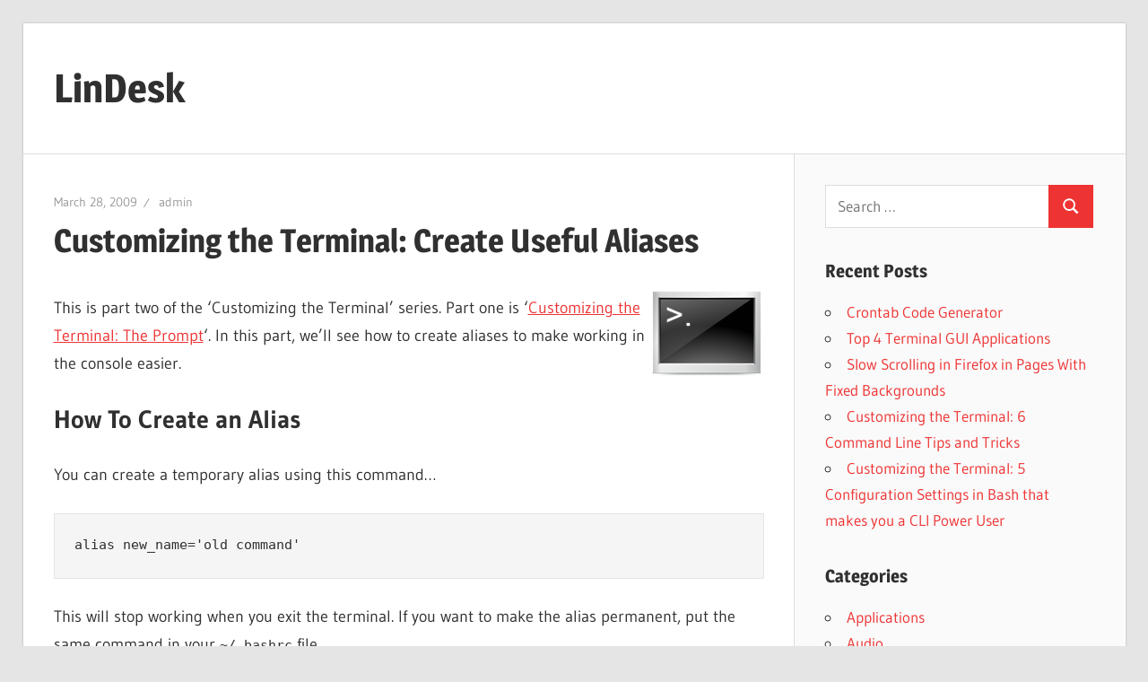

--- FILE ---
content_type: text/html; charset=UTF-8
request_url: http://lindesk.com/2009/03/customizing-the-terminal-create-useful-aliases/
body_size: 13105
content:
<!DOCTYPE html>
<html lang="en-US">

<head>
<meta charset="UTF-8">
<meta name="viewport" content="width=device-width, initial-scale=1">
<link rel="profile" href="http://gmpg.org/xfn/11">
<link rel="pingback" href="http://lindesk.com/xmlrpc.php">

<title>Customizing the Terminal: Create Useful Aliases &#8211; LinDesk</title>
<meta name='robots' content='max-image-preview:large' />
<link rel='dns-prefetch' href='//www.googletagmanager.com' />
<link rel="alternate" type="application/rss+xml" title="LinDesk &raquo; Feed" href="https://lindesk.com/feed/" />
<link rel="alternate" type="application/rss+xml" title="LinDesk &raquo; Comments Feed" href="https://lindesk.com/comments/feed/" />
<link rel="alternate" type="application/rss+xml" title="LinDesk &raquo; Customizing the Terminal: Create Useful Aliases Comments Feed" href="https://lindesk.com/2009/03/customizing-the-terminal-create-useful-aliases/feed/" />
<link rel="alternate" title="oEmbed (JSON)" type="application/json+oembed" href="https://lindesk.com/wp-json/oembed/1.0/embed?url=https%3A%2F%2Flindesk.com%2F2009%2F03%2Fcustomizing-the-terminal-create-useful-aliases%2F" />
<link rel="alternate" title="oEmbed (XML)" type="text/xml+oembed" href="https://lindesk.com/wp-json/oembed/1.0/embed?url=https%3A%2F%2Flindesk.com%2F2009%2F03%2Fcustomizing-the-terminal-create-useful-aliases%2F&#038;format=xml" />
<style id='wp-img-auto-sizes-contain-inline-css' type='text/css'>
img:is([sizes=auto i],[sizes^="auto," i]){contain-intrinsic-size:3000px 1500px}
/*# sourceURL=wp-img-auto-sizes-contain-inline-css */
</style>
<link rel='stylesheet' id='wellington-theme-fonts-css' href='http://lindesk.com/wp-content/fonts/45229d0c953a24c8346a997600dd43d4.css?ver=20201110' type='text/css' media='all' />
<style id='wp-emoji-styles-inline-css' type='text/css'>

	img.wp-smiley, img.emoji {
		display: inline !important;
		border: none !important;
		box-shadow: none !important;
		height: 1em !important;
		width: 1em !important;
		margin: 0 0.07em !important;
		vertical-align: -0.1em !important;
		background: none !important;
		padding: 0 !important;
	}
/*# sourceURL=wp-emoji-styles-inline-css */
</style>
<style id='wp-block-library-inline-css' type='text/css'>
:root{--wp-block-synced-color:#7a00df;--wp-block-synced-color--rgb:122,0,223;--wp-bound-block-color:var(--wp-block-synced-color);--wp-editor-canvas-background:#ddd;--wp-admin-theme-color:#007cba;--wp-admin-theme-color--rgb:0,124,186;--wp-admin-theme-color-darker-10:#006ba1;--wp-admin-theme-color-darker-10--rgb:0,107,160.5;--wp-admin-theme-color-darker-20:#005a87;--wp-admin-theme-color-darker-20--rgb:0,90,135;--wp-admin-border-width-focus:2px}@media (min-resolution:192dpi){:root{--wp-admin-border-width-focus:1.5px}}.wp-element-button{cursor:pointer}:root .has-very-light-gray-background-color{background-color:#eee}:root .has-very-dark-gray-background-color{background-color:#313131}:root .has-very-light-gray-color{color:#eee}:root .has-very-dark-gray-color{color:#313131}:root .has-vivid-green-cyan-to-vivid-cyan-blue-gradient-background{background:linear-gradient(135deg,#00d084,#0693e3)}:root .has-purple-crush-gradient-background{background:linear-gradient(135deg,#34e2e4,#4721fb 50%,#ab1dfe)}:root .has-hazy-dawn-gradient-background{background:linear-gradient(135deg,#faaca8,#dad0ec)}:root .has-subdued-olive-gradient-background{background:linear-gradient(135deg,#fafae1,#67a671)}:root .has-atomic-cream-gradient-background{background:linear-gradient(135deg,#fdd79a,#004a59)}:root .has-nightshade-gradient-background{background:linear-gradient(135deg,#330968,#31cdcf)}:root .has-midnight-gradient-background{background:linear-gradient(135deg,#020381,#2874fc)}:root{--wp--preset--font-size--normal:16px;--wp--preset--font-size--huge:42px}.has-regular-font-size{font-size:1em}.has-larger-font-size{font-size:2.625em}.has-normal-font-size{font-size:var(--wp--preset--font-size--normal)}.has-huge-font-size{font-size:var(--wp--preset--font-size--huge)}.has-text-align-center{text-align:center}.has-text-align-left{text-align:left}.has-text-align-right{text-align:right}.has-fit-text{white-space:nowrap!important}#end-resizable-editor-section{display:none}.aligncenter{clear:both}.items-justified-left{justify-content:flex-start}.items-justified-center{justify-content:center}.items-justified-right{justify-content:flex-end}.items-justified-space-between{justify-content:space-between}.screen-reader-text{border:0;clip-path:inset(50%);height:1px;margin:-1px;overflow:hidden;padding:0;position:absolute;width:1px;word-wrap:normal!important}.screen-reader-text:focus{background-color:#ddd;clip-path:none;color:#444;display:block;font-size:1em;height:auto;left:5px;line-height:normal;padding:15px 23px 14px;text-decoration:none;top:5px;width:auto;z-index:100000}html :where(.has-border-color){border-style:solid}html :where([style*=border-top-color]){border-top-style:solid}html :where([style*=border-right-color]){border-right-style:solid}html :where([style*=border-bottom-color]){border-bottom-style:solid}html :where([style*=border-left-color]){border-left-style:solid}html :where([style*=border-width]){border-style:solid}html :where([style*=border-top-width]){border-top-style:solid}html :where([style*=border-right-width]){border-right-style:solid}html :where([style*=border-bottom-width]){border-bottom-style:solid}html :where([style*=border-left-width]){border-left-style:solid}html :where(img[class*=wp-image-]){height:auto;max-width:100%}:where(figure){margin:0 0 1em}html :where(.is-position-sticky){--wp-admin--admin-bar--position-offset:var(--wp-admin--admin-bar--height,0px)}@media screen and (max-width:600px){html :where(.is-position-sticky){--wp-admin--admin-bar--position-offset:0px}}

/*# sourceURL=wp-block-library-inline-css */
</style><style id='global-styles-inline-css' type='text/css'>
:root{--wp--preset--aspect-ratio--square: 1;--wp--preset--aspect-ratio--4-3: 4/3;--wp--preset--aspect-ratio--3-4: 3/4;--wp--preset--aspect-ratio--3-2: 3/2;--wp--preset--aspect-ratio--2-3: 2/3;--wp--preset--aspect-ratio--16-9: 16/9;--wp--preset--aspect-ratio--9-16: 9/16;--wp--preset--color--black: #000000;--wp--preset--color--cyan-bluish-gray: #abb8c3;--wp--preset--color--white: #ffffff;--wp--preset--color--pale-pink: #f78da7;--wp--preset--color--vivid-red: #cf2e2e;--wp--preset--color--luminous-vivid-orange: #ff6900;--wp--preset--color--luminous-vivid-amber: #fcb900;--wp--preset--color--light-green-cyan: #7bdcb5;--wp--preset--color--vivid-green-cyan: #00d084;--wp--preset--color--pale-cyan-blue: #8ed1fc;--wp--preset--color--vivid-cyan-blue: #0693e3;--wp--preset--color--vivid-purple: #9b51e0;--wp--preset--color--primary: #ee3333;--wp--preset--color--secondary: #d51a1a;--wp--preset--color--tertiary: #bb0000;--wp--preset--color--accent: #3333ee;--wp--preset--color--highlight: #eeee33;--wp--preset--color--light-gray: #fafafa;--wp--preset--color--gray: #999999;--wp--preset--color--dark-gray: #303030;--wp--preset--gradient--vivid-cyan-blue-to-vivid-purple: linear-gradient(135deg,rgb(6,147,227) 0%,rgb(155,81,224) 100%);--wp--preset--gradient--light-green-cyan-to-vivid-green-cyan: linear-gradient(135deg,rgb(122,220,180) 0%,rgb(0,208,130) 100%);--wp--preset--gradient--luminous-vivid-amber-to-luminous-vivid-orange: linear-gradient(135deg,rgb(252,185,0) 0%,rgb(255,105,0) 100%);--wp--preset--gradient--luminous-vivid-orange-to-vivid-red: linear-gradient(135deg,rgb(255,105,0) 0%,rgb(207,46,46) 100%);--wp--preset--gradient--very-light-gray-to-cyan-bluish-gray: linear-gradient(135deg,rgb(238,238,238) 0%,rgb(169,184,195) 100%);--wp--preset--gradient--cool-to-warm-spectrum: linear-gradient(135deg,rgb(74,234,220) 0%,rgb(151,120,209) 20%,rgb(207,42,186) 40%,rgb(238,44,130) 60%,rgb(251,105,98) 80%,rgb(254,248,76) 100%);--wp--preset--gradient--blush-light-purple: linear-gradient(135deg,rgb(255,206,236) 0%,rgb(152,150,240) 100%);--wp--preset--gradient--blush-bordeaux: linear-gradient(135deg,rgb(254,205,165) 0%,rgb(254,45,45) 50%,rgb(107,0,62) 100%);--wp--preset--gradient--luminous-dusk: linear-gradient(135deg,rgb(255,203,112) 0%,rgb(199,81,192) 50%,rgb(65,88,208) 100%);--wp--preset--gradient--pale-ocean: linear-gradient(135deg,rgb(255,245,203) 0%,rgb(182,227,212) 50%,rgb(51,167,181) 100%);--wp--preset--gradient--electric-grass: linear-gradient(135deg,rgb(202,248,128) 0%,rgb(113,206,126) 100%);--wp--preset--gradient--midnight: linear-gradient(135deg,rgb(2,3,129) 0%,rgb(40,116,252) 100%);--wp--preset--font-size--small: 13px;--wp--preset--font-size--medium: 20px;--wp--preset--font-size--large: 36px;--wp--preset--font-size--x-large: 42px;--wp--preset--spacing--20: 0.44rem;--wp--preset--spacing--30: 0.67rem;--wp--preset--spacing--40: 1rem;--wp--preset--spacing--50: 1.5rem;--wp--preset--spacing--60: 2.25rem;--wp--preset--spacing--70: 3.38rem;--wp--preset--spacing--80: 5.06rem;--wp--preset--shadow--natural: 6px 6px 9px rgba(0, 0, 0, 0.2);--wp--preset--shadow--deep: 12px 12px 50px rgba(0, 0, 0, 0.4);--wp--preset--shadow--sharp: 6px 6px 0px rgba(0, 0, 0, 0.2);--wp--preset--shadow--outlined: 6px 6px 0px -3px rgb(255, 255, 255), 6px 6px rgb(0, 0, 0);--wp--preset--shadow--crisp: 6px 6px 0px rgb(0, 0, 0);}:where(.is-layout-flex){gap: 0.5em;}:where(.is-layout-grid){gap: 0.5em;}body .is-layout-flex{display: flex;}.is-layout-flex{flex-wrap: wrap;align-items: center;}.is-layout-flex > :is(*, div){margin: 0;}body .is-layout-grid{display: grid;}.is-layout-grid > :is(*, div){margin: 0;}:where(.wp-block-columns.is-layout-flex){gap: 2em;}:where(.wp-block-columns.is-layout-grid){gap: 2em;}:where(.wp-block-post-template.is-layout-flex){gap: 1.25em;}:where(.wp-block-post-template.is-layout-grid){gap: 1.25em;}.has-black-color{color: var(--wp--preset--color--black) !important;}.has-cyan-bluish-gray-color{color: var(--wp--preset--color--cyan-bluish-gray) !important;}.has-white-color{color: var(--wp--preset--color--white) !important;}.has-pale-pink-color{color: var(--wp--preset--color--pale-pink) !important;}.has-vivid-red-color{color: var(--wp--preset--color--vivid-red) !important;}.has-luminous-vivid-orange-color{color: var(--wp--preset--color--luminous-vivid-orange) !important;}.has-luminous-vivid-amber-color{color: var(--wp--preset--color--luminous-vivid-amber) !important;}.has-light-green-cyan-color{color: var(--wp--preset--color--light-green-cyan) !important;}.has-vivid-green-cyan-color{color: var(--wp--preset--color--vivid-green-cyan) !important;}.has-pale-cyan-blue-color{color: var(--wp--preset--color--pale-cyan-blue) !important;}.has-vivid-cyan-blue-color{color: var(--wp--preset--color--vivid-cyan-blue) !important;}.has-vivid-purple-color{color: var(--wp--preset--color--vivid-purple) !important;}.has-black-background-color{background-color: var(--wp--preset--color--black) !important;}.has-cyan-bluish-gray-background-color{background-color: var(--wp--preset--color--cyan-bluish-gray) !important;}.has-white-background-color{background-color: var(--wp--preset--color--white) !important;}.has-pale-pink-background-color{background-color: var(--wp--preset--color--pale-pink) !important;}.has-vivid-red-background-color{background-color: var(--wp--preset--color--vivid-red) !important;}.has-luminous-vivid-orange-background-color{background-color: var(--wp--preset--color--luminous-vivid-orange) !important;}.has-luminous-vivid-amber-background-color{background-color: var(--wp--preset--color--luminous-vivid-amber) !important;}.has-light-green-cyan-background-color{background-color: var(--wp--preset--color--light-green-cyan) !important;}.has-vivid-green-cyan-background-color{background-color: var(--wp--preset--color--vivid-green-cyan) !important;}.has-pale-cyan-blue-background-color{background-color: var(--wp--preset--color--pale-cyan-blue) !important;}.has-vivid-cyan-blue-background-color{background-color: var(--wp--preset--color--vivid-cyan-blue) !important;}.has-vivid-purple-background-color{background-color: var(--wp--preset--color--vivid-purple) !important;}.has-black-border-color{border-color: var(--wp--preset--color--black) !important;}.has-cyan-bluish-gray-border-color{border-color: var(--wp--preset--color--cyan-bluish-gray) !important;}.has-white-border-color{border-color: var(--wp--preset--color--white) !important;}.has-pale-pink-border-color{border-color: var(--wp--preset--color--pale-pink) !important;}.has-vivid-red-border-color{border-color: var(--wp--preset--color--vivid-red) !important;}.has-luminous-vivid-orange-border-color{border-color: var(--wp--preset--color--luminous-vivid-orange) !important;}.has-luminous-vivid-amber-border-color{border-color: var(--wp--preset--color--luminous-vivid-amber) !important;}.has-light-green-cyan-border-color{border-color: var(--wp--preset--color--light-green-cyan) !important;}.has-vivid-green-cyan-border-color{border-color: var(--wp--preset--color--vivid-green-cyan) !important;}.has-pale-cyan-blue-border-color{border-color: var(--wp--preset--color--pale-cyan-blue) !important;}.has-vivid-cyan-blue-border-color{border-color: var(--wp--preset--color--vivid-cyan-blue) !important;}.has-vivid-purple-border-color{border-color: var(--wp--preset--color--vivid-purple) !important;}.has-vivid-cyan-blue-to-vivid-purple-gradient-background{background: var(--wp--preset--gradient--vivid-cyan-blue-to-vivid-purple) !important;}.has-light-green-cyan-to-vivid-green-cyan-gradient-background{background: var(--wp--preset--gradient--light-green-cyan-to-vivid-green-cyan) !important;}.has-luminous-vivid-amber-to-luminous-vivid-orange-gradient-background{background: var(--wp--preset--gradient--luminous-vivid-amber-to-luminous-vivid-orange) !important;}.has-luminous-vivid-orange-to-vivid-red-gradient-background{background: var(--wp--preset--gradient--luminous-vivid-orange-to-vivid-red) !important;}.has-very-light-gray-to-cyan-bluish-gray-gradient-background{background: var(--wp--preset--gradient--very-light-gray-to-cyan-bluish-gray) !important;}.has-cool-to-warm-spectrum-gradient-background{background: var(--wp--preset--gradient--cool-to-warm-spectrum) !important;}.has-blush-light-purple-gradient-background{background: var(--wp--preset--gradient--blush-light-purple) !important;}.has-blush-bordeaux-gradient-background{background: var(--wp--preset--gradient--blush-bordeaux) !important;}.has-luminous-dusk-gradient-background{background: var(--wp--preset--gradient--luminous-dusk) !important;}.has-pale-ocean-gradient-background{background: var(--wp--preset--gradient--pale-ocean) !important;}.has-electric-grass-gradient-background{background: var(--wp--preset--gradient--electric-grass) !important;}.has-midnight-gradient-background{background: var(--wp--preset--gradient--midnight) !important;}.has-small-font-size{font-size: var(--wp--preset--font-size--small) !important;}.has-medium-font-size{font-size: var(--wp--preset--font-size--medium) !important;}.has-large-font-size{font-size: var(--wp--preset--font-size--large) !important;}.has-x-large-font-size{font-size: var(--wp--preset--font-size--x-large) !important;}
/*# sourceURL=global-styles-inline-css */
</style>

<style id='classic-theme-styles-inline-css' type='text/css'>
/*! This file is auto-generated */
.wp-block-button__link{color:#fff;background-color:#32373c;border-radius:9999px;box-shadow:none;text-decoration:none;padding:calc(.667em + 2px) calc(1.333em + 2px);font-size:1.125em}.wp-block-file__button{background:#32373c;color:#fff;text-decoration:none}
/*# sourceURL=/wp-includes/css/classic-themes.min.css */
</style>
<link rel='stylesheet' id='wellington-stylesheet-css' href='http://lindesk.com/wp-content/themes/wellington/style.css?ver=2.2.0' type='text/css' media='all' />
<style id='wellington-stylesheet-inline-css' type='text/css'>
.site-description { position: absolute; clip: rect(1px, 1px, 1px, 1px); width: 1px; height: 1px; overflow: hidden; }
/*# sourceURL=wellington-stylesheet-inline-css */
</style>
<link rel='stylesheet' id='wellington-safari-flexbox-fixes-css' href='http://lindesk.com/wp-content/themes/wellington/assets/css/safari-flexbox-fixes.css?ver=20200420' type='text/css' media='all' />
<script type="text/javascript" src="http://lindesk.com/wp-content/themes/wellington/assets/js/svgxuse.min.js?ver=1.2.6" id="svgxuse-js"></script>

<!-- Google tag (gtag.js) snippet added by Site Kit -->
<!-- Google Analytics snippet added by Site Kit -->
<script type="text/javascript" src="https://www.googletagmanager.com/gtag/js?id=G-SZ8T7YDPEY" id="google_gtagjs-js" async></script>
<script type="text/javascript" id="google_gtagjs-js-after">
/* <![CDATA[ */
window.dataLayer = window.dataLayer || [];function gtag(){dataLayer.push(arguments);}
gtag("set","linker",{"domains":["lindesk.com"]});
gtag("js", new Date());
gtag("set", "developer_id.dZTNiMT", true);
gtag("config", "G-SZ8T7YDPEY");
//# sourceURL=google_gtagjs-js-after
/* ]]> */
</script>
<link rel="https://api.w.org/" href="https://lindesk.com/wp-json/" /><link rel="alternate" title="JSON" type="application/json" href="https://lindesk.com/wp-json/wp/v2/posts/183" /><link rel="EditURI" type="application/rsd+xml" title="RSD" href="https://lindesk.com/xmlrpc.php?rsd" />
<meta name="generator" content="WordPress 6.9" />
<link rel="canonical" href="https://lindesk.com/2009/03/customizing-the-terminal-create-useful-aliases/" />
<link rel='shortlink' href='https://lindesk.com/?p=183' />
<meta name="generator" content="Site Kit by Google 1.162.1" /></head>

<body class="wp-singular post-template-default single single-post postid-183 single-format-standard wp-embed-responsive wp-theme-wellington post-layout-one-column">

	
	<div id="header-top" class="header-bar-wrap"></div>

	<div id="page" class="hfeed site">

		<a class="skip-link screen-reader-text" href="#content">Skip to content</a>

		
		<header id="masthead" class="site-header clearfix" role="banner">

			<div class="header-main container clearfix">

				<div id="logo" class="site-branding clearfix">

										
			<p class="site-title"><a href="https://lindesk.com/" rel="home">LinDesk</a></p>

								
			<p class="site-description">Linux for the Desktop</p>

			
				</div><!-- .site-branding -->

				<div class="header-widgets clearfix">

					
				</div><!-- .header-widgets -->

			</div><!-- .header-main -->

			


		</header><!-- #masthead -->

		
		
		
		
		<div id="content" class="site-content container clearfix">

	<section id="primary" class="content-single content-area">
		<main id="main" class="site-main" role="main">

		
<article id="post-183" class="post-183 post type-post status-publish format-standard hentry category-command-line category-configuration tag-alias tag-cli tag-command tag-customize tag-terminal">

	
	<header class="entry-header">

		<div class="entry-meta"><span class="meta-date"><a href="https://lindesk.com/2009/03/customizing-the-terminal-create-useful-aliases/" title="12:35 am" rel="bookmark"><time class="entry-date published updated" datetime="2009-03-28T00:35:56+05:30">March 28, 2009</time></a></span><span class="meta-author"> <span class="author vcard"><a class="url fn n" href="https://lindesk.com/author/admin/" title="View all posts by admin" rel="author">admin</a></span></span></div>
		<h1 class="entry-title">Customizing the Terminal: Create Useful Aliases</h1>
	</header><!-- .entry-header -->

	<div class="entry-content clearfix">

		<p><img decoding="async" src="https://lindesk.com/wp-content/uploads/2008/02/terminal-1.png" alt="Terminal" title="Terminal" width="128" height="128" class="alignnone size-full wp-image-96 intro" align="right" /></p>
<p class="intro">This is part two of the &#8216;Customizing the Terminal&#8217; series. Part one is &#8216;<a href="http://lindesk.com/2009/03/customizing-the-terminal-the-prompt/">Customizing the Terminal: The Prompt</a>&#8216;. In this part, we&#8217;ll see how to create aliases to make working in the console easier.</p>
<h2>How To Create an Alias</h2>
<p>You can create a temporary alias using this command&#8230;</p>
<pre><code class="bash">alias new_name='old command'</code></pre>
<p>This will stop working when you exit the terminal. If you want to make the alias permanent, put the same command in your <code>~/.bashrc</code> file.</p>
<p>There is another way to create an alias &#8211; create a executable file and place it in a folder in your path. This is not technically an alias &#8211; but it works the same way. I use this for alias that tend to change often. Its easier to find a file in a folder and edit it. <abbr title="YMMV">YMMV</abbr>.</p>
<h2>My Aliases</h2>
<p>This is a incomplete list of the aliases I use. Feel free to copy them to your .bashrc file.</p>
<h3>Quick Directory Jumps</h3>
<p>Create an alias to jump to folders you have to visit often. This is my list&#8230;</p>
<pre><code class="bash">alias www='cd /var/www/html'
alias e='cd /mnt/x'</code></pre>
<h4>Relative Jumps</h4>
<p>The above jumps are absolute jumps &#8211; relative jumps are possible too&#8230;</p>
<pre><code class="bash">alias ..='cd ..'
alias ...='cd ../..'
alias ....='cd ../../..'
alias .....='cd ../../../..'</code></pre>
<p>Some prefer this syntax&#8230;</p>
<pre><code class="bash">alias ..='cd ..'
alias ..2='cd ../..'
alias ..3='cd ../../..'
alias ..4='cd ../../../..'</code></pre>
<h3>Often Used Commands</h3>
<p>If you use some commands a lot, create smaller alternative for it&#8230;</p>
<pre><code class="bash">alias x='exit'
alias q='exit'
alias rmdir='rm â€“rf'</code></pre>
<p>Many of my own scripts are also alias&#8217;ed this way&#8230;</p>
<pre><code class="bash">alias bk='perl "/home/binnyva/Scripts/Perl/Maintenance/<a href="http://lindesk.com/2008/05/shell-script-to-backup-files-locally-using-rsync/">Rsync Backup/RsyncBackup</a>.pl"'
alias rbk='perl "/home/binnyva/Scripts/Perl/Maintenance/<a href="http://lindesk.com/2008/06/script-to-backup-files-over-a-network-using-rsync/">Rsync Backup/RsyncRemoteBackup</a>.pl"'
alias nbk='perl "/home/binnyva/Scripts/Perl/Maintenance/Rsync Backup/RsyncNetworkBackup.pl"'
alias bdb='perl "/home/binnyva/Scripts/Perl/Maintenance/<a href="http://lindesk.com/2008/06/perl-script-to-backup-mysql-databases/">Database Backup/Dbbackup</a>.pl"'</code></pre>
<h3>Complex Commands</h3>
<p>Create a short version of long and complex command using alias&#8230;</p>
<pre><code class="bash">alias gitstat='git status | perl -pe "exit if(/Untracked files\:/)"'
alias ra='ruby script/server'
alias wikipedia='cd /mnt/x/Data/Wikipedia/mywiki; firefox "http://localhost:8001/"; python manage.py runserver 8001; '
alias sup='svn update'</code></pre>
<p>and more.</p>
<h3>Command Changes</h3>
<p>When I came from Windows to Linux, I was used to the dos commands &#8211; but not to the linux&#8217;s mv,cp commands. So I used to have aliases for those(I don&#8217;t have these now)</p>
<pre><code class="bash">alias move='mv'
alias copy='cp'
alias ren='mv'
alias del='rm'</code></pre>
<p>If you go from Red Hat/Fedora to Debian/Ubuntu(or vise versa), you can set up a few alias to make the change easier&#8230;</p>
<pre><code class="bash">alias yum='apt-get'</code></pre>
<p>You can get a lot of ideas for more aliases by looking at <a href="http://dotfiles.org/.bashrc">others .bashrc files</a>.</p>
<p>Now tell me you aliases&#8230;</p>

		
	</div><!-- .entry-content -->

	<footer class="entry-footer">

		
		<div class="entry-categories clearfix">
			<span class="meta-categories">
				<a href="https://lindesk.com/category/command-line/" rel="category tag">Command Line</a> <a href="https://lindesk.com/category/configuration/" rel="category tag">Configuration</a>			</span>
		</div><!-- .entry-categories -->

				
			<div class="entry-tags clearfix">
				<span class="meta-tags">
					<a href="https://lindesk.com/tag/alias/" rel="tag">alias</a><a href="https://lindesk.com/tag/cli/" rel="tag">cli</a><a href="https://lindesk.com/tag/command/" rel="tag">command</a><a href="https://lindesk.com/tag/customize/" rel="tag">customize</a><a href="https://lindesk.com/tag/terminal/" rel="tag">terminal</a>				</span>
			</div><!-- .entry-tags -->

							
	<nav class="navigation post-navigation" aria-label="Posts">
		<h2 class="screen-reader-text">Post navigation</h2>
		<div class="nav-links"><div class="nav-previous"><a href="https://lindesk.com/2009/03/customizing-the-terminal-the-prompt/" rel="prev"><span class="screen-reader-text">Previous Post:</span>Customizing the Terminal: The Prompt</a></div><div class="nav-next"><a href="https://lindesk.com/2009/04/customize-terminal-configuration-setting-bash-cli-power-user/" rel="next"><span class="screen-reader-text">Next Post:</span>Customizing the Terminal: 5 Configuration Settings in Bash that makes you a CLI Power User</a></div></div>
	</nav>
	</footer><!-- .entry-footer -->

</article>

<div id="comments" class="comments-area">

	
	
		<header class="comments-header">

			<h2 class="comments-title">
				15 comments			</h2>

		</header><!-- .comment-header -->

		
		<ol class="comment-list">
					<li id="comment-673" class="pingback even thread-even depth-1">
			<div class="comment-body">
				Pingback: <a href="http://lindesk.com/2009/04/customize-terminal-configuration-setting-bash-cli-power-user/" class="url" rel="ugc">Customizing the Terminal: 5 Configuration Settings in Bash that makes you a CLI Power User | LinDesk</a> 			</div>
		</li><!-- #comment-## -->
		<li id="comment-674" class="comment odd alt thread-odd thread-alt depth-1 parent">
			<article id="div-comment-674" class="comment-body">
				<footer class="comment-meta">
					<div class="comment-author vcard">
						<img alt='' src='https://secure.gravatar.com/avatar/e31e300145d727ab105c9f40e642e782c081878cf31bb0ce745e34e04e1636cc?s=56&#038;d=mm&#038;r=g' srcset='https://secure.gravatar.com/avatar/e31e300145d727ab105c9f40e642e782c081878cf31bb0ce745e34e04e1636cc?s=112&#038;d=mm&#038;r=g 2x' class='avatar avatar-56 photo' height='56' width='56' decoding='async'/>						<b class="fn"><a href="http://www.noussh.com" class="url" rel="ugc external nofollow">Noushad</a></b> <span class="says">says:</span>					</div><!-- .comment-author -->

					<div class="comment-metadata">
						<a href="https://lindesk.com/2009/03/customizing-the-terminal-create-useful-aliases/#comment-674"><time datetime="2009-04-19T20:31:12+05:30">April 19, 2009 at 8:31 pm</time></a>					</div><!-- .comment-metadata -->

									</footer><!-- .comment-meta -->

				<div class="comment-content">
					<p>Hi Binny,</p>
<p>I didn&#8217;t have a ~/.bashrc file on my home folder. I created on and added alias.  alias coda=&#8217;open -a /applications/Coda.app&#8217;<br />
It&#8217;s not working. I am using mac os x 10.5. it works temporarily in terminal. </p>
<p>What could be wrong?</p>
				</div><!-- .comment-content -->

				<div class="reply"><a rel="nofollow" class="comment-reply-link" href="https://lindesk.com/2009/03/customizing-the-terminal-create-useful-aliases/?replytocom=674#respond" data-commentid="674" data-postid="183" data-belowelement="div-comment-674" data-respondelement="respond" data-replyto="Reply to Noushad" aria-label="Reply to Noushad">Reply</a></div>			</article><!-- .comment-body -->
		<ol class="children">
		<li id="comment-675" class="comment byuser comment-author-admin bypostauthor even depth-2">
			<article id="div-comment-675" class="comment-body">
				<footer class="comment-meta">
					<div class="comment-author vcard">
						<img alt='' src='https://secure.gravatar.com/avatar/3b7efb35a1e75f85217915dd22e23e63e3d73b71570d86351195396b3a29b4e7?s=56&#038;d=mm&#038;r=g' srcset='https://secure.gravatar.com/avatar/3b7efb35a1e75f85217915dd22e23e63e3d73b71570d86351195396b3a29b4e7?s=112&#038;d=mm&#038;r=g 2x' class='avatar avatar-56 photo' height='56' width='56' decoding='async'/>						<b class="fn"><a href="http://www.bin-co.com/blog/" class="url" rel="ugc external nofollow">BinnyVA</a></b> <span class="says">says:</span>					</div><!-- .comment-author -->

					<div class="comment-metadata">
						<a href="https://lindesk.com/2009/03/customizing-the-terminal-create-useful-aliases/#comment-675"><time datetime="2009-04-19T21:50:14+05:30">April 19, 2009 at 9:50 pm</time></a>					</div><!-- .comment-metadata -->

									</footer><!-- .comment-meta -->

				<div class="comment-content">
					<p>I&#8217;m sorry &#8211; but I am not sure how it should work in the Mac system. Try posting the question in some Mac forum.</p>
				</div><!-- .comment-content -->

				<div class="reply"><a rel="nofollow" class="comment-reply-link" href="https://lindesk.com/2009/03/customizing-the-terminal-create-useful-aliases/?replytocom=675#respond" data-commentid="675" data-postid="183" data-belowelement="div-comment-675" data-respondelement="respond" data-replyto="Reply to BinnyVA" aria-label="Reply to BinnyVA">Reply</a></div>			</article><!-- .comment-body -->
		</li><!-- #comment-## -->
</ol><!-- .children -->
</li><!-- #comment-## -->
		<li id="comment-676" class="comment odd alt thread-even depth-1">
			<article id="div-comment-676" class="comment-body">
				<footer class="comment-meta">
					<div class="comment-author vcard">
						<img alt='' src='https://secure.gravatar.com/avatar/e31e300145d727ab105c9f40e642e782c081878cf31bb0ce745e34e04e1636cc?s=56&#038;d=mm&#038;r=g' srcset='https://secure.gravatar.com/avatar/e31e300145d727ab105c9f40e642e782c081878cf31bb0ce745e34e04e1636cc?s=112&#038;d=mm&#038;r=g 2x' class='avatar avatar-56 photo' height='56' width='56' loading='lazy' decoding='async'/>						<b class="fn"><a href="http://www.noussh.com" class="url" rel="ugc external nofollow">Noushad</a></b> <span class="says">says:</span>					</div><!-- .comment-author -->

					<div class="comment-metadata">
						<a href="https://lindesk.com/2009/03/customizing-the-terminal-create-useful-aliases/#comment-676"><time datetime="2009-04-19T21:56:06+05:30">April 19, 2009 at 9:56 pm</time></a>					</div><!-- .comment-metadata -->

									</footer><!-- .comment-meta -->

				<div class="comment-content">
					<p>Thanks anyway.. Binny. </p>
<p>Looking forward for more interesting tips.. Subscribing you 🙂</p>
				</div><!-- .comment-content -->

				<div class="reply"><a rel="nofollow" class="comment-reply-link" href="https://lindesk.com/2009/03/customizing-the-terminal-create-useful-aliases/?replytocom=676#respond" data-commentid="676" data-postid="183" data-belowelement="div-comment-676" data-respondelement="respond" data-replyto="Reply to Noushad" aria-label="Reply to Noushad">Reply</a></div>			</article><!-- .comment-body -->
		</li><!-- #comment-## -->
		<li id="comment-677" class="comment even thread-odd thread-alt depth-1">
			<article id="div-comment-677" class="comment-body">
				<footer class="comment-meta">
					<div class="comment-author vcard">
						<img alt='' src='https://secure.gravatar.com/avatar/e31e300145d727ab105c9f40e642e782c081878cf31bb0ce745e34e04e1636cc?s=56&#038;d=mm&#038;r=g' srcset='https://secure.gravatar.com/avatar/e31e300145d727ab105c9f40e642e782c081878cf31bb0ce745e34e04e1636cc?s=112&#038;d=mm&#038;r=g 2x' class='avatar avatar-56 photo' height='56' width='56' loading='lazy' decoding='async'/>						<b class="fn"><a href="http://www.noussh.com" class="url" rel="ugc external nofollow">Noushad</a></b> <span class="says">says:</span>					</div><!-- .comment-author -->

					<div class="comment-metadata">
						<a href="https://lindesk.com/2009/03/customizing-the-terminal-create-useful-aliases/#comment-677"><time datetime="2009-04-21T11:09:52+05:30">April 21, 2009 at 11:09 am</time></a>					</div><!-- .comment-metadata -->

									</footer><!-- .comment-meta -->

				<div class="comment-content">
					<p>OX 10.5 Terminal doesn&#8217;t read ~/.bashrc file natively. We need to place this line &#8220;source ~./bashrc&#8221; in ~/.bash_profile file and it works.  Hope this info would be helpful to someone.</p>
				</div><!-- .comment-content -->

				<div class="reply"><a rel="nofollow" class="comment-reply-link" href="https://lindesk.com/2009/03/customizing-the-terminal-create-useful-aliases/?replytocom=677#respond" data-commentid="677" data-postid="183" data-belowelement="div-comment-677" data-respondelement="respond" data-replyto="Reply to Noushad" aria-label="Reply to Noushad">Reply</a></div>			</article><!-- .comment-body -->
		</li><!-- #comment-## -->
		<li id="comment-678" class="comment odd alt thread-even depth-1">
			<article id="div-comment-678" class="comment-body">
				<footer class="comment-meta">
					<div class="comment-author vcard">
						<img alt='' src='https://secure.gravatar.com/avatar/75bc7940961ba0b816d82d8e7f2e0b9ae579555792562858c30772ebef07eb69?s=56&#038;d=mm&#038;r=g' srcset='https://secure.gravatar.com/avatar/75bc7940961ba0b816d82d8e7f2e0b9ae579555792562858c30772ebef07eb69?s=112&#038;d=mm&#038;r=g 2x' class='avatar avatar-56 photo' height='56' width='56' loading='lazy' decoding='async'/>						<b class="fn"><a href="http://blog.amit-agarwal.co.in" class="url" rel="ugc external nofollow">Amit Agarawal</a></b> <span class="says">says:</span>					</div><!-- .comment-author -->

					<div class="comment-metadata">
						<a href="https://lindesk.com/2009/03/customizing-the-terminal-create-useful-aliases/#comment-678"><time datetime="2009-05-20T22:02:37+05:30">May 20, 2009 at 10:02 pm</time></a>					</div><!-- .comment-metadata -->

									</footer><!-- .comment-meta -->

				<div class="comment-content">
					<p>Another interesting thing to use in the dot bashrc file is funtions. Example (all the .. alias can be done with just one function):<br />
<a href="http://blog.amit-agarwal.co.in/2009/04/06/quick-one-liner-bash-function-to-navigate-parent-directories-quickly/" rel="nofollow ugc">http://blog.amit-agarwal.co.in/2009/04/06/quick-one-liner-bash-function-to-navigate-parent-directories-quickly/</a></p>
				</div><!-- .comment-content -->

				<div class="reply"><a rel="nofollow" class="comment-reply-link" href="https://lindesk.com/2009/03/customizing-the-terminal-create-useful-aliases/?replytocom=678#respond" data-commentid="678" data-postid="183" data-belowelement="div-comment-678" data-respondelement="respond" data-replyto="Reply to Amit Agarawal" aria-label="Reply to Amit Agarawal">Reply</a></div>			</article><!-- .comment-body -->
		</li><!-- #comment-## -->
		<li id="comment-679" class="pingback even thread-odd thread-alt depth-1">
			<div class="comment-body">
				Pingback: <a href="http://yourworkflow.ca/2010/11/02/essentials-of-my-osx-setup-november-2010/" class="url" rel="ugc external nofollow">Essentials of my OSX Setup November 2010</a> 			</div>
		</li><!-- #comment-## -->
		<li id="comment-680" class="comment odd alt thread-even depth-1">
			<article id="div-comment-680" class="comment-body">
				<footer class="comment-meta">
					<div class="comment-author vcard">
						<img alt='' src='https://secure.gravatar.com/avatar/1233c0c05a39685e89be96df40af4dffd78bf8620abcfdf57e46469cc3c74341?s=56&#038;d=mm&#038;r=g' srcset='https://secure.gravatar.com/avatar/1233c0c05a39685e89be96df40af4dffd78bf8620abcfdf57e46469cc3c74341?s=112&#038;d=mm&#038;r=g 2x' class='avatar avatar-56 photo' height='56' width='56' loading='lazy' decoding='async'/>						<b class="fn">kujjhotika</b> <span class="says">says:</span>					</div><!-- .comment-author -->

					<div class="comment-metadata">
						<a href="https://lindesk.com/2009/03/customizing-the-terminal-create-useful-aliases/#comment-680"><time datetime="2010-11-12T00:46:36+05:30">November 12, 2010 at 12:46 am</time></a>					</div><!-- .comment-metadata -->

									</footer><!-- .comment-meta -->

				<div class="comment-content">
					<p>Hi Noushad,</p>
<p>I am not sure if it is too late to answer your question. However, if you have not<br />
created any alias yet on your MAC system, here we go with the solution.</p>
<p>On MAC instead of .bashrc (linux system) you just open the .profile file in your home<br />
directory. So that if you use vi .profile, then you can use any alias just by editing this file. For example,<br />
alias c=&#8217;clear&#8217;. Here c command will do the work same as the command clear.</p>
				</div><!-- .comment-content -->

				<div class="reply"><a rel="nofollow" class="comment-reply-link" href="https://lindesk.com/2009/03/customizing-the-terminal-create-useful-aliases/?replytocom=680#respond" data-commentid="680" data-postid="183" data-belowelement="div-comment-680" data-respondelement="respond" data-replyto="Reply to kujjhotika" aria-label="Reply to kujjhotika">Reply</a></div>			</article><!-- .comment-body -->
		</li><!-- #comment-## -->
		<li id="comment-681" class="comment even thread-odd thread-alt depth-1">
			<article id="div-comment-681" class="comment-body">
				<footer class="comment-meta">
					<div class="comment-author vcard">
						<img alt='' src='https://secure.gravatar.com/avatar/e31e300145d727ab105c9f40e642e782c081878cf31bb0ce745e34e04e1636cc?s=56&#038;d=mm&#038;r=g' srcset='https://secure.gravatar.com/avatar/e31e300145d727ab105c9f40e642e782c081878cf31bb0ce745e34e04e1636cc?s=112&#038;d=mm&#038;r=g 2x' class='avatar avatar-56 photo' height='56' width='56' loading='lazy' decoding='async'/>						<b class="fn"><a href="http://fivednewmedia.com" class="url" rel="ugc external nofollow">noushad</a></b> <span class="says">says:</span>					</div><!-- .comment-author -->

					<div class="comment-metadata">
						<a href="https://lindesk.com/2009/03/customizing-the-terminal-create-useful-aliases/#comment-681"><time datetime="2010-11-12T11:23:42+05:30">November 12, 2010 at 11:23 am</time></a>					</div><!-- .comment-metadata -->

									</footer><!-- .comment-meta -->

				<div class="comment-content">
					<p>Thanks man! yes that was linux newbie days.  I could create alias on mac machine too. (.bash_profile on home folder).</p>
				</div><!-- .comment-content -->

				<div class="reply"><a rel="nofollow" class="comment-reply-link" href="https://lindesk.com/2009/03/customizing-the-terminal-create-useful-aliases/?replytocom=681#respond" data-commentid="681" data-postid="183" data-belowelement="div-comment-681" data-respondelement="respond" data-replyto="Reply to noushad" aria-label="Reply to noushad">Reply</a></div>			</article><!-- .comment-body -->
		</li><!-- #comment-## -->
		<li id="comment-682" class="comment odd alt thread-even depth-1">
			<article id="div-comment-682" class="comment-body">
				<footer class="comment-meta">
					<div class="comment-author vcard">
						<img alt='' src='https://secure.gravatar.com/avatar/c272af4f63ed8df38c2d77bf1078a9a4886ecafbf22cdb1d5cc0968ee696ed20?s=56&#038;d=mm&#038;r=g' srcset='https://secure.gravatar.com/avatar/c272af4f63ed8df38c2d77bf1078a9a4886ecafbf22cdb1d5cc0968ee696ed20?s=112&#038;d=mm&#038;r=g 2x' class='avatar avatar-56 photo' height='56' width='56' loading='lazy' decoding='async'/>						<b class="fn"><a href="http://inko9nito.com" class="url" rel="ugc external nofollow">Vera</a></b> <span class="says">says:</span>					</div><!-- .comment-author -->

					<div class="comment-metadata">
						<a href="https://lindesk.com/2009/03/customizing-the-terminal-create-useful-aliases/#comment-682"><time datetime="2010-11-18T03:56:24+05:30">November 18, 2010 at 3:56 am</time></a>					</div><!-- .comment-metadata -->

									</footer><!-- .comment-meta -->

				<div class="comment-content">
					<p>Is there a way to see a list of all the aliases I&#8217;d set up?</p>
				</div><!-- .comment-content -->

				<div class="reply"><a rel="nofollow" class="comment-reply-link" href="https://lindesk.com/2009/03/customizing-the-terminal-create-useful-aliases/?replytocom=682#respond" data-commentid="682" data-postid="183" data-belowelement="div-comment-682" data-respondelement="respond" data-replyto="Reply to Vera" aria-label="Reply to Vera">Reply</a></div>			</article><!-- .comment-body -->
		</li><!-- #comment-## -->
		<li id="comment-683" class="comment even thread-odd thread-alt depth-1">
			<article id="div-comment-683" class="comment-body">
				<footer class="comment-meta">
					<div class="comment-author vcard">
						<img alt='' src='https://secure.gravatar.com/avatar/e31e300145d727ab105c9f40e642e782c081878cf31bb0ce745e34e04e1636cc?s=56&#038;d=mm&#038;r=g' srcset='https://secure.gravatar.com/avatar/e31e300145d727ab105c9f40e642e782c081878cf31bb0ce745e34e04e1636cc?s=112&#038;d=mm&#038;r=g 2x' class='avatar avatar-56 photo' height='56' width='56' loading='lazy' decoding='async'/>						<b class="fn"><a href="http://fivednewmedia.com" class="url" rel="ugc external nofollow">noushad</a></b> <span class="says">says:</span>					</div><!-- .comment-author -->

					<div class="comment-metadata">
						<a href="https://lindesk.com/2009/03/customizing-the-terminal-create-useful-aliases/#comment-683"><time datetime="2010-11-18T23:58:43+05:30">November 18, 2010 at 11:58 pm</time></a>					</div><!-- .comment-metadata -->

									</footer><!-- .comment-meta -->

				<div class="comment-content">
					<p>you just need to type &#8216;alias&#8217;.</p>
				</div><!-- .comment-content -->

				<div class="reply"><a rel="nofollow" class="comment-reply-link" href="https://lindesk.com/2009/03/customizing-the-terminal-create-useful-aliases/?replytocom=683#respond" data-commentid="683" data-postid="183" data-belowelement="div-comment-683" data-respondelement="respond" data-replyto="Reply to noushad" aria-label="Reply to noushad">Reply</a></div>			</article><!-- .comment-body -->
		</li><!-- #comment-## -->
		<li id="comment-684" class="comment odd alt thread-even depth-1">
			<article id="div-comment-684" class="comment-body">
				<footer class="comment-meta">
					<div class="comment-author vcard">
						<img alt='' src='https://secure.gravatar.com/avatar/c272af4f63ed8df38c2d77bf1078a9a4886ecafbf22cdb1d5cc0968ee696ed20?s=56&#038;d=mm&#038;r=g' srcset='https://secure.gravatar.com/avatar/c272af4f63ed8df38c2d77bf1078a9a4886ecafbf22cdb1d5cc0968ee696ed20?s=112&#038;d=mm&#038;r=g 2x' class='avatar avatar-56 photo' height='56' width='56' loading='lazy' decoding='async'/>						<b class="fn"><a href="http://inko9nito.com" class="url" rel="ugc external nofollow">Vera</a></b> <span class="says">says:</span>					</div><!-- .comment-author -->

					<div class="comment-metadata">
						<a href="https://lindesk.com/2009/03/customizing-the-terminal-create-useful-aliases/#comment-684"><time datetime="2010-11-19T09:42:22+05:30">November 19, 2010 at 9:42 am</time></a>					</div><!-- .comment-metadata -->

									</footer><!-- .comment-meta -->

				<div class="comment-content">
					<p>Thanks! Should&#8217;ve known.</p>
				</div><!-- .comment-content -->

				<div class="reply"><a rel="nofollow" class="comment-reply-link" href="https://lindesk.com/2009/03/customizing-the-terminal-create-useful-aliases/?replytocom=684#respond" data-commentid="684" data-postid="183" data-belowelement="div-comment-684" data-respondelement="respond" data-replyto="Reply to Vera" aria-label="Reply to Vera">Reply</a></div>			</article><!-- .comment-body -->
		</li><!-- #comment-## -->
		<li id="comment-685" class="comment even thread-odd thread-alt depth-1">
			<article id="div-comment-685" class="comment-body">
				<footer class="comment-meta">
					<div class="comment-author vcard">
						<img alt='' src='https://secure.gravatar.com/avatar/ffef7ee3917958dab02d46549450fe5d50a57a3024f9259e2158963d891badb7?s=56&#038;d=mm&#038;r=g' srcset='https://secure.gravatar.com/avatar/ffef7ee3917958dab02d46549450fe5d50a57a3024f9259e2158963d891badb7?s=112&#038;d=mm&#038;r=g 2x' class='avatar avatar-56 photo' height='56' width='56' loading='lazy' decoding='async'/>						<b class="fn">jeanmi1229</b> <span class="says">says:</span>					</div><!-- .comment-author -->

					<div class="comment-metadata">
						<a href="https://lindesk.com/2009/03/customizing-the-terminal-create-useful-aliases/#comment-685"><time datetime="2011-01-11T22:39:37+05:30">January 11, 2011 at 10:39 pm</time></a>					</div><!-- .comment-metadata -->

									</footer><!-- .comment-meta -->

				<div class="comment-content">
					<p>Fantastic Solution from kujjhotika. Your right you need to edit the .profile file to update your new aliases. Worked a treat for me. Well done.</p>
				</div><!-- .comment-content -->

				<div class="reply"><a rel="nofollow" class="comment-reply-link" href="https://lindesk.com/2009/03/customizing-the-terminal-create-useful-aliases/?replytocom=685#respond" data-commentid="685" data-postid="183" data-belowelement="div-comment-685" data-respondelement="respond" data-replyto="Reply to jeanmi1229" aria-label="Reply to jeanmi1229">Reply</a></div>			</article><!-- .comment-body -->
		</li><!-- #comment-## -->
		<li id="comment-686" class="pingback odd alt thread-even depth-1">
			<div class="comment-body">
				Pingback: <a href="http://yourworkflow.curtisdev.ca/2010/05/13/the-essentials-of-my-osx-setup/" class="url" rel="ugc external nofollow">The Essentials of my OSX Setup</a> 			</div>
		</li><!-- #comment-## -->
		<li id="comment-687" class="comment even thread-odd thread-alt depth-1">
			<article id="div-comment-687" class="comment-body">
				<footer class="comment-meta">
					<div class="comment-author vcard">
						<img alt='' src='https://secure.gravatar.com/avatar/dfd7daec4bccbaef9c984c770a2960b149e5fa7a735f24d4559a1ab18fc53f93?s=56&#038;d=mm&#038;r=g' srcset='https://secure.gravatar.com/avatar/dfd7daec4bccbaef9c984c770a2960b149e5fa7a735f24d4559a1ab18fc53f93?s=112&#038;d=mm&#038;r=g 2x' class='avatar avatar-56 photo' height='56' width='56' loading='lazy' decoding='async'/>						<b class="fn">anurag</b> <span class="says">says:</span>					</div><!-- .comment-author -->

					<div class="comment-metadata">
						<a href="https://lindesk.com/2009/03/customizing-the-terminal-create-useful-aliases/#comment-687"><time datetime="2012-08-08T13:37:58+05:30">August 8, 2012 at 1:37 pm</time></a>					</div><!-- .comment-metadata -->

									</footer><!-- .comment-meta -->

				<div class="comment-content">
					<p>how can i use &#8211; as an alias?</p>
<p>alias -=&#8217;cd -&#8216;<br />
is not permitted.</p>
				</div><!-- .comment-content -->

				<div class="reply"><a rel="nofollow" class="comment-reply-link" href="https://lindesk.com/2009/03/customizing-the-terminal-create-useful-aliases/?replytocom=687#respond" data-commentid="687" data-postid="183" data-belowelement="div-comment-687" data-respondelement="respond" data-replyto="Reply to anurag" aria-label="Reply to anurag">Reply</a></div>			</article><!-- .comment-body -->
		</li><!-- #comment-## -->
		</ol><!-- .comment-list -->

		
	
	
		<div id="respond" class="comment-respond">
		<h3 id="reply-title" class="comment-reply-title"><span>Leave a Reply</span> <small><a rel="nofollow" id="cancel-comment-reply-link" href="/2009/03/customizing-the-terminal-create-useful-aliases/#respond" style="display:none;">Cancel reply</a></small></h3><form action="http://lindesk.com/wp-comments-post.php" method="post" id="commentform" class="comment-form"><p class="comment-notes"><span id="email-notes">Your email address will not be published.</span> <span class="required-field-message">Required fields are marked <span class="required">*</span></span></p><p class="comment-form-comment"><label for="comment">Comment <span class="required">*</span></label> <textarea id="comment" name="comment" cols="45" rows="8" maxlength="65525" required></textarea></p><p class="comment-form-author"><label for="author">Name <span class="required">*</span></label> <input id="author" name="author" type="text" value="" size="30" maxlength="245" autocomplete="name" required /></p>
<p class="comment-form-email"><label for="email">Email <span class="required">*</span></label> <input id="email" name="email" type="email" value="" size="30" maxlength="100" aria-describedby="email-notes" autocomplete="email" required /></p>
<p class="comment-form-url"><label for="url">Website</label> <input id="url" name="url" type="url" value="" size="30" maxlength="200" autocomplete="url" /></p>
<p class="comment-form-cookies-consent"><input id="wp-comment-cookies-consent" name="wp-comment-cookies-consent" type="checkbox" value="yes" /> <label for="wp-comment-cookies-consent">Save my name, email, and website in this browser for the next time I comment.</label></p>
<p class="form-submit"><input name="submit" type="submit" id="submit" class="submit" value="Post Comment" /> <input type='hidden' name='comment_post_ID' value='183' id='comment_post_ID' />
<input type='hidden' name='comment_parent' id='comment_parent' value='0' />
</p><p style="display: none;"><input type="hidden" id="akismet_comment_nonce" name="akismet_comment_nonce" value="07528a1a1b" /></p><p style="display: none !important;" class="akismet-fields-container" data-prefix="ak_"><label>&#916;<textarea name="ak_hp_textarea" cols="45" rows="8" maxlength="100"></textarea></label><input type="hidden" id="ak_js_1" name="ak_js" value="58"/><script>document.getElementById( "ak_js_1" ).setAttribute( "value", ( new Date() ).getTime() );</script></p></form>	</div><!-- #respond -->
	
</div><!-- #comments -->

		</main><!-- #main -->
	</section><!-- #primary -->

	
	<section id="secondary" class="sidebar widget-area clearfix" role="complementary">

		<aside id="search-2" class="widget widget_search clearfix">
<form role="search" method="get" class="search-form" action="https://lindesk.com/">
	<label>
		<span class="screen-reader-text">Search for:</span>
		<input type="search" class="search-field"
			placeholder="Search &hellip;"
			value="" name="s"
			title="Search for:" />
	</label>
	<button type="submit" class="search-submit">
		<svg class="icon icon-search" aria-hidden="true" role="img"> <use xlink:href="http://lindesk.com/wp-content/themes/wellington/assets/icons/genericons-neue.svg#search"></use> </svg>		<span class="screen-reader-text">Search</span>
	</button>
</form>
</aside>
		<aside id="recent-posts-2" class="widget widget_recent_entries clearfix">
		<div class="widget-header"><h3 class="widget-title">Recent Posts</h3></div>
		<ul>
											<li>
					<a href="https://lindesk.com/2009/06/crontab-code-generator/">Crontab Code Generator</a>
									</li>
											<li>
					<a href="https://lindesk.com/2009/06/top-4-terminal-gui-applications/">Top 4 Terminal GUI Applications</a>
									</li>
											<li>
					<a href="https://lindesk.com/2009/05/slow-scrolling-in-firefox-in-pages-with-fixed-backgrounds/">Slow Scrolling in Firefox in Pages With Fixed Backgrounds</a>
									</li>
											<li>
					<a href="https://lindesk.com/2009/04/customizing-the-terminal-6-command-line-tips-and-tricks/">Customizing the Terminal: 6 Command Line Tips and Tricks</a>
									</li>
											<li>
					<a href="https://lindesk.com/2009/04/customize-terminal-configuration-setting-bash-cli-power-user/">Customizing the Terminal: 5 Configuration Settings in Bash that makes you a CLI Power User</a>
									</li>
					</ul>

		</aside><aside id="categories-2" class="widget widget_categories clearfix"><div class="widget-header"><h3 class="widget-title">Categories</h3></div>
			<ul>
					<li class="cat-item cat-item-2"><a href="https://lindesk.com/category/applications/">Applications</a>
</li>
	<li class="cat-item cat-item-3"><a href="https://lindesk.com/category/applications/audio/">Audio</a>
</li>
	<li class="cat-item cat-item-4"><a href="https://lindesk.com/category/command-line/">Command Line</a>
</li>
	<li class="cat-item cat-item-5"><a href="https://lindesk.com/category/configuration/">Configuration</a>
</li>
	<li class="cat-item cat-item-35"><a href="https://lindesk.com/category/distros/debian/">Debian</a>
</li>
	<li class="cat-item cat-item-6"><a href="https://lindesk.com/category/desktops/">Desktops</a>
</li>
	<li class="cat-item cat-item-7"><a href="https://lindesk.com/category/distros/">Distros</a>
</li>
	<li class="cat-item cat-item-8"><a href="https://lindesk.com/category/distros/fedora/">Fedora</a>
</li>
	<li class="cat-item cat-item-9"><a href="https://lindesk.com/category/applications/games/">Games</a>
</li>
	<li class="cat-item cat-item-10"><a href="https://lindesk.com/category/desktops/gnome/">Gnome</a>
</li>
	<li class="cat-item cat-item-12"><a href="https://lindesk.com/category/desktops/kde/">KDE</a>
</li>
	<li class="cat-item cat-item-15"><a href="https://lindesk.com/category/networking/">Networking</a>
</li>
	<li class="cat-item cat-item-16"><a href="https://lindesk.com/category/news/">News</a>
</li>
	<li class="cat-item cat-item-19"><a href="https://lindesk.com/category/opinion/">Opinion</a>
</li>
	<li class="cat-item cat-item-21"><a href="https://lindesk.com/category/programming/">Programming</a>
</li>
	<li class="cat-item cat-item-23"><a href="https://lindesk.com/category/reviews/">Reviews</a>
</li>
	<li class="cat-item cat-item-24"><a href="https://lindesk.com/category/command-line/scripting/">Scripting</a>
</li>
	<li class="cat-item cat-item-25"><a href="https://lindesk.com/category/shell-scripts/">Shell Scripts</a>
</li>
	<li class="cat-item cat-item-27"><a href="https://lindesk.com/category/programming/tools/">Tools</a>
</li>
	<li class="cat-item cat-item-28"><a href="https://lindesk.com/category/networking/tools-2/">Tools</a>
</li>
	<li class="cat-item cat-item-29"><a href="https://lindesk.com/category/command-line/tools-3/">Tools</a>
</li>
	<li class="cat-item cat-item-30"><a href="https://lindesk.com/category/troubleshooting/">Troubleshooting</a>
</li>
	<li class="cat-item cat-item-31"><a href="https://lindesk.com/category/networking/tutorials/">Tutorials</a>
</li>
	<li class="cat-item cat-item-32"><a href="https://lindesk.com/category/distros/ubuntu/">Ubuntu</a>
</li>
	<li class="cat-item cat-item-1"><a href="https://lindesk.com/category/uncategorized/">Uncategorized</a>
</li>
	<li class="cat-item cat-item-33"><a href="https://lindesk.com/category/applications/video/">Video</a>
</li>
	<li class="cat-item cat-item-34"><a href="https://lindesk.com/category/programming/web-development/">Web Development</a>
</li>
			</ul>

			</aside><aside id="meta-2" class="widget widget_meta clearfix"><div class="widget-header"><h3 class="widget-title">Meta</h3></div>
		<ul>
						<li><a href="https://lindesk.com/wp-login.php">Log in</a></li>
			<li><a href="https://lindesk.com/feed/">Entries feed</a></li>
			<li><a href="https://lindesk.com/comments/feed/">Comments feed</a></li>

			<li><a href="https://wordpress.org/">WordPress.org</a></li>
		</ul>

		</aside>
	</section><!-- #secondary -->



	</div><!-- #content -->

	
	<div id="footer" class="footer-wrap">

		<footer id="colophon" class="site-footer container clearfix" role="contentinfo">

			
			<div id="footer-text" class="site-info">
				
	<span class="credit-link">
		WordPress Theme: Wellington by ThemeZee.	</span>

				</div><!-- .site-info -->

		</footer><!-- #colophon -->

	</div>

</div><!-- #page -->

<script type="speculationrules">
{"prefetch":[{"source":"document","where":{"and":[{"href_matches":"/*"},{"not":{"href_matches":["/wp-*.php","/wp-admin/*","/wp-content/uploads/*","/wp-content/*","/wp-content/plugins/*","/wp-content/themes/wellington/*","/*\\?(.+)"]}},{"not":{"selector_matches":"a[rel~=\"nofollow\"]"}},{"not":{"selector_matches":".no-prefetch, .no-prefetch a"}}]},"eagerness":"conservative"}]}
</script>
<script type="text/javascript" src="http://lindesk.com/wp-includes/js/comment-reply.min.js?ver=6.9" id="comment-reply-js" async="async" data-wp-strategy="async" fetchpriority="low"></script>
<script defer type="text/javascript" src="http://lindesk.com/wp-content/plugins/akismet/_inc/akismet-frontend.js?ver=1759335362" id="akismet-frontend-js"></script>
<script id="wp-emoji-settings" type="application/json">
{"baseUrl":"https://s.w.org/images/core/emoji/17.0.2/72x72/","ext":".png","svgUrl":"https://s.w.org/images/core/emoji/17.0.2/svg/","svgExt":".svg","source":{"concatemoji":"http://lindesk.com/wp-includes/js/wp-emoji-release.min.js?ver=6.9"}}
</script>
<script type="module">
/* <![CDATA[ */
/*! This file is auto-generated */
const a=JSON.parse(document.getElementById("wp-emoji-settings").textContent),o=(window._wpemojiSettings=a,"wpEmojiSettingsSupports"),s=["flag","emoji"];function i(e){try{var t={supportTests:e,timestamp:(new Date).valueOf()};sessionStorage.setItem(o,JSON.stringify(t))}catch(e){}}function c(e,t,n){e.clearRect(0,0,e.canvas.width,e.canvas.height),e.fillText(t,0,0);t=new Uint32Array(e.getImageData(0,0,e.canvas.width,e.canvas.height).data);e.clearRect(0,0,e.canvas.width,e.canvas.height),e.fillText(n,0,0);const a=new Uint32Array(e.getImageData(0,0,e.canvas.width,e.canvas.height).data);return t.every((e,t)=>e===a[t])}function p(e,t){e.clearRect(0,0,e.canvas.width,e.canvas.height),e.fillText(t,0,0);var n=e.getImageData(16,16,1,1);for(let e=0;e<n.data.length;e++)if(0!==n.data[e])return!1;return!0}function u(e,t,n,a){switch(t){case"flag":return n(e,"\ud83c\udff3\ufe0f\u200d\u26a7\ufe0f","\ud83c\udff3\ufe0f\u200b\u26a7\ufe0f")?!1:!n(e,"\ud83c\udde8\ud83c\uddf6","\ud83c\udde8\u200b\ud83c\uddf6")&&!n(e,"\ud83c\udff4\udb40\udc67\udb40\udc62\udb40\udc65\udb40\udc6e\udb40\udc67\udb40\udc7f","\ud83c\udff4\u200b\udb40\udc67\u200b\udb40\udc62\u200b\udb40\udc65\u200b\udb40\udc6e\u200b\udb40\udc67\u200b\udb40\udc7f");case"emoji":return!a(e,"\ud83e\u1fac8")}return!1}function f(e,t,n,a){let r;const o=(r="undefined"!=typeof WorkerGlobalScope&&self instanceof WorkerGlobalScope?new OffscreenCanvas(300,150):document.createElement("canvas")).getContext("2d",{willReadFrequently:!0}),s=(o.textBaseline="top",o.font="600 32px Arial",{});return e.forEach(e=>{s[e]=t(o,e,n,a)}),s}function r(e){var t=document.createElement("script");t.src=e,t.defer=!0,document.head.appendChild(t)}a.supports={everything:!0,everythingExceptFlag:!0},new Promise(t=>{let n=function(){try{var e=JSON.parse(sessionStorage.getItem(o));if("object"==typeof e&&"number"==typeof e.timestamp&&(new Date).valueOf()<e.timestamp+604800&&"object"==typeof e.supportTests)return e.supportTests}catch(e){}return null}();if(!n){if("undefined"!=typeof Worker&&"undefined"!=typeof OffscreenCanvas&&"undefined"!=typeof URL&&URL.createObjectURL&&"undefined"!=typeof Blob)try{var e="postMessage("+f.toString()+"("+[JSON.stringify(s),u.toString(),c.toString(),p.toString()].join(",")+"));",a=new Blob([e],{type:"text/javascript"});const r=new Worker(URL.createObjectURL(a),{name:"wpTestEmojiSupports"});return void(r.onmessage=e=>{i(n=e.data),r.terminate(),t(n)})}catch(e){}i(n=f(s,u,c,p))}t(n)}).then(e=>{for(const n in e)a.supports[n]=e[n],a.supports.everything=a.supports.everything&&a.supports[n],"flag"!==n&&(a.supports.everythingExceptFlag=a.supports.everythingExceptFlag&&a.supports[n]);var t;a.supports.everythingExceptFlag=a.supports.everythingExceptFlag&&!a.supports.flag,a.supports.everything||((t=a.source||{}).concatemoji?r(t.concatemoji):t.wpemoji&&t.twemoji&&(r(t.twemoji),r(t.wpemoji)))});
//# sourceURL=http://lindesk.com/wp-includes/js/wp-emoji-loader.min.js
/* ]]> */
</script>

</body>
</html>
